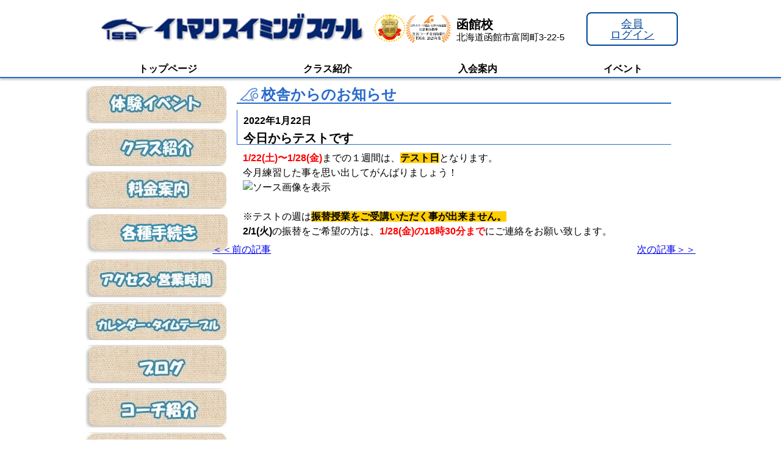

--- FILE ---
content_type: text/html; charset=UTF-8
request_url: https://www.itoman.com/school/entry.php?school=hakodate&id=142530
body_size: 3130
content:

<!DOCTYPE html>
<html lang="ja">

<head><script>(function(w,i,g){w[g]=w[g]||[];if(typeof w[g].push=='function')w[g].push(i)})
(window,'GTM-PKWW','google_tags_first_party');</script><script>(function(w,d,s,l){w[l]=w[l]||[];(function(){w[l].push(arguments);})('set', 'developer_id.dY2E1Nz', true);
		var f=d.getElementsByTagName(s)[0],
		j=d.createElement(s);j.async=true;j.src='/ngstracking/';
		f.parentNode.insertBefore(j,f);
		})(window,document,'script','dataLayer');</script>
  <meta charset="utf-8">
  <meta http-equiv="X-UA-Compatible" content="IE=edge">
  <title>
            【体験教室受付中】イトマンスイミングスクール|函館校
    </title>
<meta content="イトマン,スイミング,水泳教室,ベビー,函館,北海道函館市,五稜郭駅" name="keywords">
<meta content="北海道函館市" name="description">  <link rel="stylesheet" href="./assets/css/unpkg.css">
  <link rel="stylesheet" href="./css/blog.css">
  <link rel="stylesheet" href="./css/style.css">
<script type="text/javascript" async src="/js/tracking_code.js" charset="utf-8"></script></head>

<body>
  <div id="app">
    <section id="header" class="wrapper">
    <div class="top_logos flex">
        <a href="https://www.itoman.com/"><img src="https://www.itoman.com/-img/share/siteLogo.png" class="itoman_logo"></a>
        <a href="https://www.itoman.com/event/17spring/"><img src="https://www.itoman.com/-img/share/20140830_joc.png"></a>
        <a href="https://www.itoman.com/coach/"><img src="./img/embrem.png"></a>
        <div>
            <h1>
                <span>
                                            函館校
                                    </span>
            </h1>
            <h2>
                <span>
                                            北海道函館市富岡町3-22-5                                    </span>
            </h2>
        </div>
<!--         <a class="login-btn" href="https://www1.nesty-gcloud.net/itoman-mypage/" target="_blank">会員<br>ログイン</a> -->

    <a href="https://www1.nesty-gcloud.net/itoman-mypage/" class="to-fitness-button" style="width: 130px; height: 35px; padding: 8px; display: block; color: #00469b; border: 2px solid;    border-radius: 8px; text-align: center; word-break: auto-phrase; font-size: 18px; background-color: #fff; margin: 0 0 0 36px;">
      <div>会員<br class="tab-content">ログイン</div>
    </a>

    </div>
</section>
<section id="top_nav">
    <nav class="fill">
        <ul class="nav_inner">
            <li><a href="./?school=hakodate&target=0">トップページ</a></li>
            <li><a href="./class.php?school=hakodate">クラス紹介</a></li>
            <li><a href="./introduction.php?school=hakodate">入会案内</a></li>
            <li><a href="./events.php?school=hakodate">イベント</a></li>
                                                                                </ul>
    </nav>
</section>    <section class="wrapper">
      <div class="el-row">
        <div class="el-col el-col-5">
          <link rel="stylesheet" href="./css/side_menu.css">
<section id="side_menu">
    <div id="side_nav">
                    <a href="./events.php?school=hakodate">
                <img src="./img/event_button.jpg">
            </a>
                <a href="./class.php?school=hakodate">
            <img src="./img/class_button.jpg" class="img-margin-top">
        </a>
        <a href="./fee.php?school=hakodate">
            <img src="./img/fee_button.jpg" class="img-margin-top">
        </a>
        <a href="./school_procedures.php?school=hakodate">
            <img src="./img/procedure_button.jpg" class="img-margin-top">
        </a>
        <a href="./map.php?school=hakodate">
            <img src="./img/access_button.jpg" class="img-margin-top">
        </a>
        <a href="./calendar.php?school=hakodate">
            <img src="./img/calendar_button.jpg" class="img-margin-top">
        </a>
        <a href="./blog.php?school=hakodate">
            <img src="./img/blog_button.jpg" class="img-margin-top">
        </a>
        <a href="./coaches.php?school=hakodate">
            <img src="./img/coach_button.jpg" class="img-margin-top">
        </a>
        <a href="./bus.php?school=hakodate">
            <img src="./img/bus_button.jpg" class="img-margin-top">
        </a>
        <a href="./players.php?school=hakodate">
            <img src="./img/senshu_button.jpg" class="img-margin-top img-senshu">
        </a>
    </div>
</section>
        </div>
        <div class="el-col el-col-19">
          <div class="content_box">
            <div class="content_title flex"><img src="./img/swim_icon.png">
              <h2>校舎からのお知らせ</h2>
            </div>
          </div>
          <div class="content_propaty">
            <div class="blog_title">
              <div class="flex">
                <p>
                                      2022年1月22日                                  </p>
              </div>
              <h3>
                                  今日からテストです                              </h3>
            </div>
            <div class="info">
                              <p><span style="font-size: medium;"><span style="color: #ff0000;"><strong>1/22(土)〜1/28(金)</strong></span>までの１週間は、<span style="background-color: #ffcc00;"><strong>テスト日</strong></span>となります。</span><br /><span style="font-size: medium;">今月練習した事を思い出してがんばりましょう！</span><br /><img src="https://th.bing.com/th/id/R.0b8fe68f8c5b02ce3a453c85d8693129?rik=Q6L94YNIMpjoXg&amp;riu=http%3a%2f%2f1.bp.blogspot.com%2f-xE8X6WQg4Sk%2fV4CdiqNB7kI%2fAAAAAAAA8J4%2f9JPnF3D9pNUOBdK43JCpUmMLeLiBKc9JQCKgB%2fs800%2fsports_swimming_woman.png&amp;ehk=LOZUdini1Jts6oJBSz%2bXA4HI2HCc8%2bLaFWFDjAGynVg%3d&amp;risl=&amp;pid=ImgRaw&amp;r=0" alt="ソース画像を表示" width="150" /><br /><br /><span style="font-size: medium;">※テストの週は<span style="background-color: #ffcc00;"><strong>振替授業をご受講いただく事が出来ません。</strong></span></span><br /><span style="font-size: medium;"><strong>2/1(火)</strong>の振替をご希望の方は、<span style="color: #ff0000;"><strong>1</strong><strong>/28(金</strong></span></span><span style="color: #ff0000;"><strong style="font-size: medium;">)の18時30分</strong></span><span style="font-size: medium;"><span style="color: #ff0000;"><strong>まで</strong></span>にご連絡をお願い致します。</span></p>                          </div>
          </div>
          <div class="article_under flex">
                          <a href="./entry.php?school=hakodate&id=142528">
                <div class="prev">＜＜前の記事</div>
              </a>
                                      <a href="./entry.php?school=hakodate&id=142532">
                <div class="next">次の記事＞＞</div>
              </a>
                      </div>
        </div>
      </div>
    </section>
    <section class="wrapper">
        <section class="wrapper button_zone" style="padding-top: 40px;">
    <div class="el-row">
      <div class="el-col el-col-12">
        <a href="https://www.itoman.com/lform/nyukai/input?s=hakodate" class="btn-open red">
          <span style="font-size: 28px;">入会</span>のお問い合わせはこちら
        </a>
      </div>
      <div class="el-col el-col-12">
        <a href="https://www.itoman.com/lform/toiawase/input?s=hakodate" class="btn-open blue">
          <span style="font-size: 28px;">その他</span>のお問い合わせはこちら
        </a>
      </div>
    </div>
  </section>

<div id="weather_main" class="flex">
  <div id="weath_banner">
    <a href="https://www.itoman.com/rival/">
      <img src="./img/weathar_ban.jpg">
    </a>
  </div>
</div>
    </section>
    <link rel="stylesheet" href="./css/footer.css">
<div id="footer">
  <div id="footer_inner">
    <div id="footer_left">
        <div id="CopyRight">
            <div id="cp_text">
                Copyright(C) Nagase Brothers Inc.
            </div>
            <ul id="cp_menu">
                <li class="li-width-6"><a href="https://www.itoman.com/corp/">会社案内</a></li>
                <li class="li-width-6"><a href="https://www.itoman.com/corp/saiyo.php">採用情報</a></li>
                <li class="li-width-10"><a href="https://www.itoman.com/corp/privacy_policy.php">個人情報保護方針</a></li>
            </ul>
        </div>
    </div>
    <div id="footer_repeat"></div>
    <div id="footer_right">
        <div id="footmenu">
            <a href=""><img src="./img/foot_pagetop.gif" alt="ページトップへもどる"></a>
            <a href="https://www.itoman.com/qanda/" target="_blank" rel="noopener"><img src="./img/foot_qanda.gif" alt="よくあるご質問"></a>
            <div class="clear"></div>
        </div>
    </div>
    <div class="clear"></div>
  </div>
</div>  </div>
  <script type="text/javascript" src="https://www.itoman.com/common_source/pc/js/global.js"></script><script type="text/javascript" src="https://www.itoman.com/js/tracking_code.js" charset="utf-8"></script></body>

</html>


--- FILE ---
content_type: text/html
request_url: https://cdn.penglue.jp/clients/52776104-ac24-4794-98f9-a1822dbeee37/public/scripts/script.js
body_size: 35481
content:

;(function () {
    var pgid = '52776104-ac24-4794-98f9-a1822dbeee37';
    var sameDomainPopupFlag = 'false';
    var pgRef = document.referrer;
    var pgHereHost = window.location.hostname;
    var pgSStr = "^https?://" + pgHereHost;
    var pgRExp = new RegExp(pgSStr, "i");
    var pgRefFlg = 'false';
    if (pgRef.length === 0) {
        pgRefFlg = 'false';
    } else if (sameDomainPopupFlag !== 'true' && pgRef.match(pgRExp)) {
        pgRefFlg = 'true';
    } else {
        pgRefFlg = 'false';
    }
    // check device module
    var getDevice = (function(){
        var ua = navigator.userAgent;
        if(ua.indexOf('iPhone') > 0 || ua.indexOf('iPod') > 0 || ua.indexOf('Android') > 0 && ua.indexOf('Mobile') > 0){
            return 'sp';
        }else if(ua.indexOf('iPad') > 0 || ua.indexOf('Android') > 0){
            return 'tab';
        }else{
            return 'other';
        }
    })();
    // other is PC
    var pcPopUpFlag = 'false';
    if (pcPopUpFlag != 'true' && getDevice === "other"){
        pgSetCookie();
    }
    // judge luid or not
    function getParams(){
        let params = location.search;
        return params;
    }
    if (getParams().match(/luid=/)){
        pgRefFlg = 'true';
        pgSetCookie();
    }

    // already or not
    var pgModalFlg = 'false';
    const pgAiCookie = generateUuid();
    var pgModalCookieArr = document.cookie.split(';');
    for (var c of pgModalCookieArr) {
        var cArray = c.split('=');
        if (cArray && cArray[0] && cArray[0].trim() === 'pgmodal2') {
            pgModalFlg = cArray[1];
        }
    }

    var backPopupFlag = 'false';
    if (backPopupFlag === 'true') {
        if (pgModalFlg !== 'true' && pgRefFlg !== 'true') {
            var aRndNum = parseInt(Math.random() * 100).toString(),
                bRndNum = parseInt(Math.random() * 100).toString();
            var pgHash = "#pg" + aRndNum;
            if (location.hash !== pgHash) {
                history.pushState(pgHash, null, null);
                var pgCurrentHash = pgHash;
                history.pushState("#pg" + bRndNum, null, null);
            }
            document.addEventListener('click', function (e) {
                if (e.target.tagName === "A") return;
            });
            window.addEventListener('popstate', function (e) {
                if (history.state === pgCurrentHash && pgModalFlg !== 'true') {
                    e.preventDefault();
                    pgModalOpen('back');
                    pgSetCookie();
                    pgModalClose();
                    pgModalFlg = 'true';
                    showCountPopup = true;
                    return false;
                }
            }, false);
        }
    }

    var unloadPopFlag = 'false';
    if (unloadPopFlag === 'true') {
        window.addEventListener('beforeunload', function (e) {
            if (pgModalFlg !== 'true') {
                e.preventDefault();
                pgModalOpen('unload');
                pgSetCookie();
                pgModalClose();
                pgModalFlg = 'true';
                showCountPopup = true;
                return false;
            }
        }, false);
        window.addEventListener('unload', function (e) {
            if (pgModalFlg !== 'true') {
                e.preventDefault();
                pgModalOpen('unload');
                pgSetCookie();
                pgModalClose();
                pgModalFlg = 'true';
                showCountPopup = true;
                return false;
            }
        }, false);
    }
    var anotherTabScreenOffPopFlag = 'false';
    var lastVisibilityState = '';
    if (anotherTabScreenOffPopFlag === 'true') {
        document.addEventListener('visibilitychange', function (e) {
            if (pgModalFlg !== 'true') {
                if (lastVisibilityState === 'hidden' && document.visibilityState === 'visible') { 
                    e.preventDefault();
                    pgModalOpen('anotherTabScreenOff');
                    pgSetCookie();
                    pgModalClose();
                    pgModalFlg = 'true';
                    showCountPopup = true;
                    return false;
                }
            }
            lastVisibilityState = document.visibilityState;
        }, false);
    }

    var popupAgainSec = Number("60") * 60;
    function pgSetCookie() {
        document.cookie = `pgmodal2=true; max-age=${popupAgainSec}; path=/; Secure`;
        //document.cookie = 'pgmodal=true; max-age=86400; path=/';
    }

	var nowDate = new Date();
    function pgModalOpen(actionName) {
        var inlineStyle = `#pg-modal{z-index:1000000;position:fixed}.pg-modal{width:100%;height:100%;position:fixed;top:0;left:0;z-index:1000000}.pg-modal__overlay{width:100%;height:100%;position:fixed;top:0;left:0;z-index:10000;background:rgba(102,102,102,.9);transition:all .3s}.pg-modal-body{overflow:visible;width:320px;height:480px;position:absolute;top:50%;left:50%;z-index:10001;text-align:center;transform:translate(-50%,-50%)}@media screen and (max-width:480px){.pg-modal-body{overflow:visible;width:85%;height:0;padding-top:132.8125%;box-sizing:border-box}}#pg-modal__close{width:40px;height:40px;position:absolute;z-index:1000000;top:-15px;left:-15px;background:#fff;border-radius:50%;box-shadow:0 0 7px #141414}.pg-modal .icon{position:absolute;top:50%;left:50%;transform:translate(-50%,-50%);display:inline-block;width:20px;height:20px;stroke-width:0;stroke:currentColor;fill:currentColor}#pg-modal-content{position:relative}.pg-modal__btn--line{width:100%;text-align:center;padding:0!important;margin:20px 0 15px!important}.pg-modal__btn--line a{display:inline-block;font-size:20px!important;line-height:40px!important;color:#fff!important;text-decoration:none!important;background-color:#52b448!important;background-image:url("data:image/svg+xml;charset=utf-8,%3Csvg xmlns='http://www.w3.org/2000/svg' viewBox='0 0 512 511.99'%3E%3Cpath d='M443.2 233.29c0-84.14-84.35-152.6-188-152.6s-188 68.46-188 152.6c0 75.43 66.9 138.61 157.26 150.55 6.13 1.32 14.46 4 16.57 9.27 1.89 4.76 1.24 12.2.61 17 0 0-2.21 13.26-2.69 16.09-.82 4.75-3.78 18.6 16.29 10.14s108.21-63.76 147.66-109.16c27.25-29.89 40.3-60.18 40.3-93.89zm-254.38 44.92a3.67 3.67 0 01-3.66 3.67h-52.69a3.6 3.6 0 01-2.53-1l-.06-.05v-.05a3.65 3.65 0 01-1-2.53v-81.96a3.66 3.66 0 013.66-3.66h13.19a3.66 3.66 0 013.66 3.66v65.07h35.84a3.66 3.66 0 013.66 3.66zm31.8 0a3.65 3.65 0 01-3.66 3.65h-13.2a3.65 3.65 0 01-3.66-3.65v-81.92a3.66 3.66 0 013.66-3.66H217a3.66 3.66 0 013.66 3.66zm90.78 0a3.65 3.65 0 01-3.66 3.65h-13.19a3.67 3.67 0 01-.94-.12h-.05l-.25-.08h-.11l-.18-.08-.17-.08-.11-.06-.22-.14a3.45 3.45 0 01-.93-.9L254 229.56v48.66a3.66 3.66 0 01-3.67 3.65H237.1a3.65 3.65 0 01-3.66-3.65v-81.93a3.66 3.66 0 013.66-3.66h13.86l.21.05h.13l.21.07h.12a1.31 1.31 0 01.21.08l.12.06.19.11a.41.41 0 01.11.07l.19.13.1.07.19.16.07.07a2.28 2.28 0 01.22.22 3.58 3.58 0 01.28.37L290.89 245v-48.71a3.66 3.66 0 013.66-3.66h13.19a3.66 3.66 0 013.66 3.66zm72.83-68.74a3.66 3.66 0 01-3.65 3.67h-35.84V227h35.84a3.66 3.66 0 013.65 3.67v13.19a3.65 3.65 0 01-3.65 3.66h-35.84v13.85h35.84a3.65 3.65 0 013.65 3.66v13.19a3.66 3.66 0 01-3.65 3.67h-52.7a3.66 3.66 0 01-2.53-1l-.05-.05a.12.12 0 01-.05-.05 3.65 3.65 0 01-1-2.53V196.3a3.6 3.6 0 011-2.52l.06-.07a3.63 3.63 0 012.54-1h52.7a3.66 3.66 0 013.65 3.67z' fill='%23fff' data-name='レイヤー 1'/%3E%3C/svg%3E")!important;-webkit-background-size:50px auto!important;background-size:50px auto!important;background-position:5px 5px!important;border-radius:7px!important;padding:10px 15px 10px 60px!important}a.pg-modal__btn--line:hover{color:#fff}#pg-modal-content{width:320px;height:480px;border:none!important;margin:0!important}@media screen and (max-width:480px){#pg-modal-content{width:100%;height:100%;position:absolute;top:0;left:0}}.pg-modal__banner{line-height:0!important;padding:0!important;margin:0!important}`;
        var insStyleTag = document.createElement('style');
        insStyleTag.innerHTML = inlineStyle;
        document.head.insertAdjacentElement('beforeend', insStyleTag);

        var inlineContainerWrap = `<svg> <defs> <symbol id="icon-cross" viewBox="0 0 32 32"> <title>cross</title> <path d="M31.708 25.708c-0-0-0-0-0-0l-9.708-9.708 9.708-9.708c0-0 0-0 0-0 0.105-0.105 0.18-0.227 0.229-0.357 0.133-0.356 0.057-0.771-0.229-1.057l-4.586-4.586c-0.286-0.286-0.702-0.361-1.057-0.229-0.13 0.048-0.252 0.124-0.357 0.228 0 0-0 0-0 0l-9.708 9.708-9.708-9.708c-0-0-0-0-0-0-0.105-0.104-0.227-0.18-0.357-0.228-0.356-0.133-0.771-0.057-1.057 0.229l-4.586 4.586c-0.286 0.286-0.361 0.702-0.229 1.057 0.049 0.13 0.124 0.252 0.229 0.357 0 0 0 0 0 0l9.708 9.708-9.708 9.708c-0 0-0 0-0 0-0.104 0.105-0.18 0.227-0.229 0.357-0.133 0.355-0.057 0.771 0.229 1.057l4.586 4.586c0.286 0.286 0.702 0.361 1.057 0.229 0.13-0.049 0.252-0.124 0.357-0.229 0-0 0-0 0-0l9.708-9.708 9.708 9.708c0 0 0 0 0 0 0.105 0.105 0.227 0.18 0.357 0.229 0.356 0.133 0.771 0.057 1.057-0.229l4.586-4.586c0.286-0.286 0.362-0.702 0.229-1.057-0.049-0.13-0.124-0.252-0.229-0.357z"/> </symbol> </defs></svg><div id="pg-modal"> <div class="pg-modal"> <div class="pg-modal__overlay"></div><div class="pg-modal-body" id="pg-modal__content"> <div id="pg-modal__close"> <svg class="icon icon-cross"> <use xlink:href="#icon-cross"></use> </svg> </div></div></div></div>`;
        var pgModalTag = document.createElement('div');
        pgModalTag.id = 'pg-modal';
        pgModalTag.innerHTML = inlineContainerWrap;
        document.getElementsByTagName('body')[0].insertAdjacentElement('beforeend', pgModalTag);

        let pgModalInnerTag = document.createElement('iframe');

        var abTestFlag = 'false';
        var abURLTestFlag = 'false';
        if (pgid==='f99350e8-d083-4688-b2c0-5f9c8ce960ba') {
            pgModalInnerTag = document.createElement('div');
            pgModalInnerTag.id = 'pg-modal-content';
            if (abTestFlag === 'true') {
                if (nowDate.getSeconds() % 2 === 0) {
                    pgModalInnerTag.innerHTML = `
                        <div class="p-banner">
                          <a href="https://cdn.penglue.jp/clients/f99350e8-d083-4688-b2c0-5f9c8ce960ba/public/static/redirect.html?action=${actionName}&imageName=none" data-pgreferrer="" id="js-popupLink" target="_blank" rel="noopener">
                           <img src="https://cdn.penglue.jp/clients/f99350e8-d083-4688-b2c0-5f9c8ce960ba/public/images/none" width="320" height="480"/>
                          </a>
                          <div class="p-banner__link">
                            <a href="https://penglue.jp/?utm_source=modal&amp;utm_medium=referral&amp;utm_campaign=modal" target="_blank" rel="noopener" style="color:#fff">Powered by Penglue</a>
                          </div>
                        </div>`;
                    try {
                        fetch(`https://cdn.penglue.jp/clients/f99350e8-d083-4688-b2c0-5f9c8ce960ba/public/static/banner.html?action=${actionName}&imageName=none`, {
                            method: 'GET',
                            mode: 'no-cors',
                            keepalive: true
                        }).catch(error => {
                            ;
                        });
                    } catch (e) {
                        ;
                    }
                } else {
                    pgModalInnerTag.innerHTML = `
                        <div class="p-banner">
                          <a href="https://cdn.penglue.jp/clients/f99350e8-d083-4688-b2c0-5f9c8ce960ba/public/static/redirect.html?action=${actionName}&imageName=none" data-pgreferrer="" id="js-popupLink" target="_blank" rel="noopener">
                           <img src="https://cdn.penglue.jp/clients/f99350e8-d083-4688-b2c0-5f9c8ce960ba/public/images/none" width="320" height="480"/>
                          </a>
                          <div class="p-banner__link">
                            <a href="https://penglue.jp/?utm_source=modal&amp;utm_medium=referral&amp;utm_campaign=modal" target="_blank" rel="noopener" style="color:#fff">Powered by Penglue</a>
                          </div>
                        </div>`;
                    try {
                        fetch(`https://cdn.penglue.jp/clients/f99350e8-d083-4688-b2c0-5f9c8ce960ba/public/static/banner.html?action=${actionName}&imageName=none`, {
                            method: 'GET',
                            mode: 'no-cors',
                            keepalive: true
                        }).catch(error => {
                            ;
                        });
                    } catch (e) {
                        ;
                    }
                }
            } else {
                pgModalInnerTag.innerHTML = `
                  <div class="p-banner">
                      <a href="https://cdn.penglue.jp/clients/f99350e8-d083-4688-b2c0-5f9c8ce960ba/public/static/redirect.html?action=${actionName}&imageName=260120_itoman_pop008_ver1.gif" data-pgreferrer="" id="js-popupLink" target="_blank" rel="noopener">
                       <img src="https://cdn.penglue.jp/clients/f99350e8-d083-4688-b2c0-5f9c8ce960ba/public/images/260120_itoman_pop008_ver1.gif" width="320" height="480"/>
                      </a>
                      <div class="p-banner__link">
                        <a href="https://penglue.jp/?utm_source=modal&amp;utm_medium=referral&amp;utm_campaign=modal" target="_blank" rel="noopener" style="color:#fff">Powered by Penglue</a>
                      </div>
                  </div>`;
                try {
                    fetch(`https://cdn.penglue.jp/clients/f99350e8-d083-4688-b2c0-5f9c8ce960ba/public/static/banner.html?action=${actionName}&imageName=260120_itoman_pop008_ver1.gif`, {
                        method: 'GET',
                        mode: 'no-cors',
                        keepalive: true
                    }).catch(error => {
                        ;
                    });
                } catch (e) {
                    ;
                }
            }

        } else if (pgid==='4ecbfb49-01e4-440a-b2e9-294884708ca0') {
            pgModalInnerTag = document.createElement('div');
            pgModalInnerTag.id = 'pg-modal-content';
            if (abTestFlag === 'true') {
                if (nowDate.getSeconds() % 2 === 0) {
                    pgModalInnerTag.innerHTML = `
                        <div class="p-banner">
                          <a href="https://cdn.penglue.jp/clients/4ecbfb49-01e4-440a-b2e9-294884708ca0/public/static/redirect.html?action=${actionName}&imageName=none" data-pgreferrer="" id="js-popupLink" target="_blank" rel="noopener">
                           <img src="https://cdn.penglue.jp/clients/4ecbfb49-01e4-440a-b2e9-294884708ca0/public/images/none" width="320" height="480"/>
                          </a>
                          <div class="p-banner__link">
                            <a href="https://penglue.jp/?utm_source=modal&amp;utm_medium=referral&amp;utm_campaign=modal" target="_blank" rel="noopener" style="color:#fff">Powered by Penglue</a>
                          </div>
                        </div>`;
                    try {
                        fetch(`https://cdn.penglue.jp/clients/4ecbfb49-01e4-440a-b2e9-294884708ca0/public/static/banner.html?action=${actionName}&imageName=none`, {
                            method: 'GET',
                            mode: 'no-cors',
                            keepalive: true
                        }).catch(error => {
                            ;
                        });
                    } catch (e) {
                        ;
                    }
                } else {
                    pgModalInnerTag.innerHTML = `
                        <div class="p-banner">
                          <a href="https://cdn.penglue.jp/clients/4ecbfb49-01e4-440a-b2e9-294884708ca0/public/static/redirect.html?action=${actionName}&imageName=none" data-pgreferrer="" id="js-popupLink" target="_blank" rel="noopener">
                           <img src="https://cdn.penglue.jp/clients/4ecbfb49-01e4-440a-b2e9-294884708ca0/public/images/none" width="320" height="480"/>
                          </a>
                          <div class="p-banner__link">
                            <a href="https://penglue.jp/?utm_source=modal&amp;utm_medium=referral&amp;utm_campaign=modal" target="_blank" rel="noopener" style="color:#fff">Powered by Penglue</a>
                          </div>
                        </div>`;
                    try {
                        fetch(`https://cdn.penglue.jp/clients/4ecbfb49-01e4-440a-b2e9-294884708ca0/public/static/banner.html?action=${actionName}&imageName=none`, {
                            method: 'GET',
                            mode: 'no-cors',
                            keepalive: true
                        }).catch(error => {
                            ;
                        });
                    } catch (e) {
                        ;
                    }
                }
            } else {
                pgModalInnerTag.innerHTML = `
                  <div class="p-banner">
                      <a href="https://cdn.penglue.jp/clients/4ecbfb49-01e4-440a-b2e9-294884708ca0/public/static/redirect.html?action=${actionName}&imageName=260120_itoman_pop008_ver1.gif" data-pgreferrer="" id="js-popupLink" target="_blank" rel="noopener">
                       <img src="https://cdn.penglue.jp/clients/4ecbfb49-01e4-440a-b2e9-294884708ca0/public/images/260120_itoman_pop008_ver1.gif" width="320" height="480"/>
                      </a>
                      <div class="p-banner__link">
                        <a href="https://penglue.jp/?utm_source=modal&amp;utm_medium=referral&amp;utm_campaign=modal" target="_blank" rel="noopener" style="color:#fff">Powered by Penglue</a>
                      </div>
                  </div>`;
                try {
                    fetch(`https://cdn.penglue.jp/clients/4ecbfb49-01e4-440a-b2e9-294884708ca0/public/static/banner.html?action=${actionName}&imageName=260120_itoman_pop008_ver1.gif`, {
                        method: 'GET',
                        mode: 'no-cors',
                        keepalive: true
                    }).catch(error => {
                        ;
                    });
                } catch (e) {
                    ;
                }
            }

        } else {
            pgModalInnerTag.id = 'pg-modal-content';
            if (abTestFlag === 'true' && abURLTestFlag === 'true') {
                if (nowDate.getSeconds() % 2 === 0 && nowDate.getMilliseconds() % 2 === 0) {
                    pgModalInnerTag.src = `https://cdn.penglue.jp/clients/52776104-ac24-4794-98f9-a1822dbeee37/public/static/banner_a_url_a.html?action=${actionName}&imageName=none&ABlink={{url_a}}`
                } else if (nowDate.getSeconds() % 2 === 0 && nowDate.getMilliseconds() % 2 != 0) {
                    pgModalInnerTag.src = `https://cdn.penglue.jp/clients/52776104-ac24-4794-98f9-a1822dbeee37/public/static/banner_a_url_b.html?action=${actionName}&imageName=none&ABlink={{url_b}}`
                } else if (nowDate.getSeconds() % 2 != 0 && nowDate.getMilliseconds() % 2 === 0) {
                    pgModalInnerTag.src = `https://cdn.penglue.jp/clients/52776104-ac24-4794-98f9-a1822dbeee37/public/static/banner_b_url_a.html?action=${actionName}&imageName=none&ABlink={{url_a}}`
                } else {
                    pgModalInnerTag.src = `https://cdn.penglue.jp/clients/52776104-ac24-4794-98f9-a1822dbeee37/public/static/banner_b_url_b.html?action=${actionName}&imageName=none&ABlink={{url_b}}`
                }
            } else if (abTestFlag === 'true' && abURLTestFlag === 'false') {
                if (nowDate.getSeconds() % 2 === 0) {
                    pgModalInnerTag.src = `https://cdn.penglue.jp/clients/52776104-ac24-4794-98f9-a1822dbeee37/public/static/banner_a.html?action=${actionName}&imageName=none`
                } else {
                    pgModalInnerTag.src = `https://cdn.penglue.jp/clients/52776104-ac24-4794-98f9-a1822dbeee37/public/static/banner_b.html?action=${actionName}&imageName=none`
                }
            } else if (abTestFlag === 'false' && abURLTestFlag === 'true') {
                if (nowDate.getSeconds() % 2 === 0) {
                    pgModalInnerTag.src = `https://cdn.penglue.jp/clients/52776104-ac24-4794-98f9-a1822dbeee37/public/static/banner_url_a.html?action=${actionName}&ABlink={{url_b}}`
                } else {
                    pgModalInnerTag.src = `https://cdn.penglue.jp/clients/52776104-ac24-4794-98f9-a1822dbeee37/public/static/banner_url_b.html?action=${actionName}&ABlink={{url_b}}`
                }
            } else {
                pgModalInnerTag.src = `https://cdn.penglue.jp/clients/52776104-ac24-4794-98f9-a1822dbeee37/public/static/banner.html?action=${actionName}`
            }
            pgModalInnerTag.scrolling = "no";
            pgModalInnerTag.frameBorder = "0";
            pgModalInnerTag.marginWidth = "0";
            pgModalInnerTag.marginHeight = "0";
        }
        document.getElementById('pg-modal__content').insertAdjacentElement('beforeend', pgModalInnerTag);
    }

    function pgModalClose() {
        var pgCloseEle = document.getElementById('pg-modal__close');
        pgCloseEle.addEventListener('click', function () {
            var pgRemEle = document.getElementById('pg-modal');
            pgRemEle.remove();
        }, false);
    }

    var showCountPopup = false;

    function showPopup(){
        if (aiModalFlg !=='true' && showCountPopup !== true && pgModalFlg !== 'true' && pgRefFlg !== 'true') {
            pgModalOpen('wait');
            pgSetCookie();
            pgModalClose();
            pgModalFlg = 'true';
            showCountPopup = true;            
        }
    }

    var popupSecFlag = 'false';
    var popup_millisec = Number("9999999000");

    if (popupSecFlag === 'true'){
        var myTimer = setInterval(showPopup, popup_millisec);
    }
    function clearPopup(){
        if (popupSecFlag === 'true') {
            // 初期化
            clearInterval(myTimer);
            myTimer = setInterval(showPopup, popup_millisec);
        }
    }

    var touchstart = 0;
    var touchmove = 0;
    var touchend = 0;
    var mouseover = 0;
    var mouseout = 0;
    var scrollUpSmall = 0;
    var scrollUpMedium = 0;
    var scrollUpLarge = 0;
    var scrollDownSmall = 0;
    var scrollDownMedium = 0;
    var scrollDownLarge = 0;
    var click = 0;
    var inputFlag = 0;
    var onfocus = 0;
    var onblur = 0;
    // var popstate = 0;
    // var onunload = 0;
    // var beforeunload = 0;
    var mousedown = 0;
    var mouseup = 0;
    var mousemove = 0;
    var pageshow = 0;
    var pagehide = 0;
    var aiTrue = 0;
    var notAction = 0;
    var path = location.pathname;
    var query = location.search;
    path = path + query;

    // 垂直方向
    var y = window.pageYOffset;

    var aiModalFlg = 'false';

    function postLog() {

        // スクロールの測定
        const newY = window.pageYOffset;

        // 上にスクロールの場合
        if ((y - newY) > 0 && (y - newY) < 200) {
            scrollUpSmall = 1;
        } else if ((y - newY) >= 200 && (y - newY) < 1000) {
            scrollUpMedium = 1;
        } else if ((y - newY) >= 1000) {
            scrollUpLarge = 1;
        }

        // 下にスクロールの場合
        if ((y - newY) < 0 && (y - newY) > -200) {
            scrollDownSmall = 1;
        } else if ((y - newY) <= -200 && (y - newY) > -1000) {
            scrollDownMedium = 1;
        } else if ((y - newY) <= -1000) {
            scrollDownLarge = 1;
        }

        if (touchstart===0 && touchmove===0 && touchend===0 && mouseover===0 && mouseout===0
            && scrollUpSmall===0 && scrollUpMedium===0 && scrollUpLarge===0 && scrollDownSmall===0 && scrollDownMedium===0
            && scrollDownLarge===0 && click===0 && inputFlag===0 && onfocus===0 && onblur===0 && mousedown===0 && mouseup===0
            && mousemove===0 && pageshow===0 && pagehide===0) {
            notAction = 1;
        }

        fetch(`https://ai.penglue.jp/log.gif?pgid=${pgid}&path=${path}&touchstart=${touchstart}&touchmove=${touchmove}&touchend=${touchend}&mouseover=${mouseover}&mouseout=${mouseout}&scrollUpSmall=${scrollUpSmall}&scrollUpMedium=${scrollUpMedium}&scrollUpLarge=${scrollUpLarge}&scrollDownSmall=${scrollDownSmall}&scrollDownMedium=${scrollDownMedium}&scrollDownLarge=${scrollDownLarge}&click=${click}&inputFlag=${inputFlag}&onfocus=${onfocus}&onblur=${onblur}&mousedown=${mousedown}&mouseup=${mouseup}&mousemove=${mousemove}&pageshow=${pageshow}&pagehide=${pagehide}&notAction=${notAction}&cookie=${pgAiCookie}&aitrue=${aiTrue}`, {
            method: 'GET',
            keepalive: true
        });

        touchstart = 0;
        touchmove = 0;
        touchend = 0;
        mouseover = 0;
        mouseout = 0;
        scrollUpSmall = 0;
        scrollUpMedium = 0;
        scrollUpLarge = 0;
        scrollDownSmall = 0;
        scrollDownMedium = 0;
        scrollDownLarge = 0;
        click = 0;
        inputFlag = 0;
        onfocus = 0;
        onblur = 0;
        // popstate = 0;
        // onunload = 0;
        // beforeunload = 0;
        mousedown = 0;
        mouseup = 0;
        mousemove = 0;
        pageshow = 0;
        pagehide = 0;
        aiTrue = 0;
        notAction = 0;

        // スクロールの開始位置を再定義
        y = window.pageYOffset;
    }

    var aiLogFlag = 'false';
    if (aiLogFlag === 'true' && (getDevice === 'sp' || getDevice === 'tab')){
        setInterval(postLog, 1000);
    }

    function aiShowPopup(){
        if (aiModalFlg !=='true' && showCountPopup !== true && pgModalFlg !== 'true' && pgRefFlg !== 'true') {
            showCountPopup = true;
            aiTrue = 1;
            pgModalOpen('prediction');
            pgSetCookie();
            postLog();
            pgModalClose();
            pgModalFlg = 'true';
            aiModalFlg = 'true';
        }
    }

    var show_rate = Number('80') / 100;
    function postData() {

        // スクロールの測定
        const newApiY = window.pageYOffset;

        // 上にスクロールの場合
        if ((apiY - newApiY) > 0 && (apiY - newApiY) < 200) {
            apiScrollUpSmall = 1;
        } else if ((apiY - newApiY) >= 200 && (apiY - newApiY) < 1000) {
            apiScrollUpMedium = 1;
        } else if ((apiY - newApiY) >= 1000) {
            apiScrollUpLarge = 1;
        } else {
            apiScrollUpZero = 1;
        }

        // 下にスクロールの場合
        if ((apiY - newApiY) < 0 && (apiY - newApiY) > -200) {
            apiScrollDownSmall = 1;
        } else if ((apiY - newApiY) <= -200 && (apiY - newApiY) > -1000) {
            apiScrollDownMedium = 1;
        } else if ((apiY - newApiY) <= -1000) {
            apiScrollDownLarge = 1;
        } else {
            apiScrollDownZero = 1;
        }

//        let action_log = [apiTouchstart, apiTouchmove, apiTouchend, apiMouseover, apiMouseout, apiScrollUpZero, apiScrollUpSmall, apiScrollUpMedium, apiScrollUpLarge, apiScrollDownZero, apiScrollDownSmall, apiScrollDownMedium, apiScrollDownLarge, apiClick, apiInputFlag, apiOnfocus, apiOnblur, apiMousedown, apiMouseup, apiMousemove, apiPageshow, apiPagehide];
//        API側も適応
        if (apiTouchstart===0 && apiTouchmove===0 && apiTouchend===0 && apiMouseover===0 && apiMouseout===0 && apiScroll===0
            && apiClick===0 && apiInputFlag===0 && apiOnfocus===0 && apiScrollDownSmall===0 && apiScrollDownMedium===0
            && apiScrollDownLarge===0 && apiClick===0 && apiInputFlag===0 && apiOnfocus===0 && apiOnblur===0 && apiMousedown===0 && apiMouseup===0
            && apiMousemove===0 && apiPageshow===0 && apiPagehide===0) {
            apiNotAction = 1;
        }
        let action_log = [apiTouchstart, apiTouchmove, apiTouchend, apiMouseover, apiMouseout, apiScrollUpZero, apiScrollUpSmall, apiScrollUpMedium, apiScrollUpLarge, apiScrollDownSmall, apiScrollDownMedium, apiScrollDownLarge, apiClick, apiInputFlag, apiOnfocus, apiOnblur, apiMousedown, apiMouseup, apiMousemove, apiPageshow, apiPagehide];

        let params = {
            "action_log": action_log,
            "pgid": pgid,
            "cookie": pgAiCookie,
            "platform": platform,
            "show_rate": show_rate
        };
        let json_params = JSON.stringify(params);
        let url = "https://api.penglue.jp";
        let request = new XMLHttpRequest();
        request.open('POST', url);
        request.setRequestHeader('Content-Type', 'application/json');
        request.onreadystatechange = function () {
            if (request.readyState != 4) {
                // リクエスト中
                ;
            } else if (request.status != 200) {
                // 失敗
                ;
            } else {
                // 取得成功
                if (request.responseText && JSON.parse(request.responseText)["unload"]) {
                    aiShowPopup()
                }
            }
        };
        request.send(json_params);
        apiTouchstart = 0;
        apiTouchmove = 0;
        apiTouchend = 0;
        apiMouseover = 0;
        apiMouseout = 0;
        apiScroll = 0;
        apiClick = 0;
        apiInputFlag = 0;
        apiOnfocus = 0;
        apiOnblur = 0;
        apiMousedown = 0;
        apiMouseup = 0;
        apiMousemove = 0;
        apiPageshow = 0;
        apiPagehide = 0;
        apiScrollUpZero = 0;
        apiScrollUpSmall = 0;
        apiScrollUpMedium = 0;
        apiScrollUpLarge = 0;
        apiScrollDownZero = 0;
        apiScrollDownSmall = 0;
        apiScrollDownMedium = 0;
        apiScrollDownLarge = 0;
        apiNotAction = 0;

        // スクロールの開始位置を再定義
        apiY = window.pageYOffset;
    }

    var aiPopupFlag = 'false';
    if (aiPopupFlag === 'true'){
        var apiTouchstart = 0;
        var apiTouchmove = 0;
        var apiTouchend = 0;
        var apiMouseover = 0;
        var apiMouseout = 0;
        var apiScroll = 0;
        var apiClick = 0;
        var apiInputFlag = 0;
        var apiOnfocus = 0;
        var apiOnblur = 0;
        // popstate = 0;
        // onunload = 0;
        // beforeunload = 0;
        var apiMousedown = 0;
        var apiMouseup = 0;
        var apiMousemove = 0;
        var apiPageshow = 0;
        var apiPagehide = 0;
        var apiScrollUpZero = 0;
        var apiScrollUpSmall = 0;
        var apiScrollUpMedium = 0;
        var apiScrollUpLarge = 0;
        var apiScrollDownZero = 0;
        var apiScrollDownSmall = 0;
        var apiScrollDownMedium = 0;
        var apiScrollDownLarge = 0;
        var apiNotAction = 0;

        // 垂直方向
        var apiY = window.pageYOffset;

        var platform = '';
        if (navigator.userAgent.indexOf('iPhone') > 0 || navigator.userAgent.indexOf('iPod') > 0){
            platform = 'iPhone';
            setInterval(postData, 1000);
        }
        if (navigator.userAgent.indexOf('Android') > 0){
            platform = 'Android';
            setInterval(postData, 1000);
        }
    }

    function generateUuid() {
        let chars = "xxxxxxxx-xxxx-4xxx-yxxx-xxxxxxxxxxxx".split("");
        for (let i = 0, len = chars.length; i < len; i++) {
            switch (chars[i]) {
                case "x":
                    chars[i] = Math.floor(Math.random() * 16).toString(16);
                    break;
                case "y":
                    chars[i] = (Math.floor(Math.random() * 4) + 8).toString(16);
                    break;
            }
        }
        return chars.join("");
    }

    window.addEventListener('touchstart', function(event) {
        clearPopup();
        touchstart = 1;
        apiTouchstart = 1;
    }, false);

    window.addEventListener('touchmove', function(event) {
        clearPopup();
        touchmove = 1;
        apiTouchmove = 1;
    }, false);

    window.addEventListener('touchend', function(event) {
        clearPopup();
        touchend = 1;
        apiTouchend = 1;
    }, false);

    window.addEventListener( "mouseover", function (event) {
        clearPopup();
        mouseover = 1;
        apiMouseover = 1;
    }, false);

    window.addEventListener( "mouseout", function (event) {
        clearPopup();
        mouseout = 1;
        apiMouseout = 1;
    }, false);

    window.addEventListener( "scroll", function (event) {
        clearPopup();
        // scroll = 1;
        apiScroll = 1;
    }, false);

    window.addEventListener('click', function (event) {
        clearPopup();
        click = 1;
        apiClick = 1;
    }, false);

    window.addEventListener('input', function (event) {
        clearPopup();
        inputFlag = 1;
        apiInputFlag = 1;
    }, false);

    let input = document.querySelector('input');
    if (input){
        clearPopup();
        input.onblur = inputBlur;
        input.onfocus = inputFocus;
    }

    function inputFocus() {
        clearPopup();
        onfocus = 1;
        apiOnfocus = 1;
    }

    function inputBlur() {
        clearPopup();
        onblur = 1;
        apiOnblur = 1;
    }

//    document.addEventListener('DOMContentLoaded', function () {
//        // 子フレームのイベント
//        var iframeElements = document.getElementsByTagName('iframe');
//        for (var i = 0; i < iframeElements.length; i++) {
//            iframeElements[i].addEventListener('load', (function (element) {
//                return function () {
//                    element.contentWindow.document.addEventListener('change', clearPopup);
//                };
//            })(iframeElements[i]), false);
//        }
//    }, false);

    window.addEventListener('popstate', function (event) {
        clearPopup();
        event.preventDefault();
        // popstate = 1;
        if (aiLogFlag === 'true') {
            fetch(`https://ai.penglue.jp/log.gif?popstate=1`, {
                method: 'GET',
                keepalive: true
            }).catch(error => {
                ;
            });
        }
        return false;
    }, false);

    window.onunload = function() {
      // onunload = 1;
        if (aiLogFlag === 'true') {
            fetch(`https://ai.penglue.jp/log.gif?onunload=1`, {
                method: 'GET',
                keepalive: true
            }).catch(error => {
                ;
            });
        }
    };

    window.addEventListener('beforeunload', function (event) {
        // beforeunload = 1;
        if (aiLogFlag === 'true') {
            fetch(`https://ai.penglue.jp/log.gif?beforeunload=1`, {
                method: 'GET',
                keepalive: true
            }).catch(error => {
                ;
            });
        }
    },false);

    window.addEventListener( "mousedown", function (event) {
        clearPopup();
        mousedown = 1;
        apiMousedown = 1;
    }, false);

    window.addEventListener( "mouseup", function (event) {
        clearPopup();
        mouseup = 1;
        apiMouseup = 1;
    }, false);

    window.addEventListener( "mousemove", function (event) {
        clearPopup();
        mousemove = 1;
        apiMousemove = 1;
    }, false);

    window.addEventListener( "pageshow", function (event) {
        clearPopup();
        pageshow = 1;
        apiPageshow = 1;
    }, false);

    window.addEventListener( "pagehide", function (event) {
        pagehide = 1;
        apiPagehide = 1;
    }, false);
}());


--- FILE ---
content_type: text/css
request_url: https://www.itoman.com/school/css/side_menu.css
body_size: -133
content:
img.img-margin-top {
  margin-top: 5px;
}

img.img-senshu {
  width: 230px;
  padding-left: 2px;
}

--- FILE ---
content_type: application/javascript
request_url: https://tag.zaoric.com/js/tags/itoman-view-tag.js
body_size: 13818
content:
/*
X-Tag-Name: itoman
X-Tag-URI: itoman-view-tag.js
X-Tag-LP: https://www.itoman.com/lform/event_moushikomi/input
X-Tag-Domain: tag.zaoric.com
X-Tag-Version: 1
*/
var _0xc27e=['','split','0123456789abcdefghijklmnopqrstuvwxyzABCDEFGHIJKLMNOPQRSTUVWXYZ+/','slice','indexOf','','','.','pow','reduce','reverse','0'];function _0xe34c(d,e,f){var g=_0xc27e[2][_0xc27e[1]](_0xc27e[0]);var h=g[_0xc27e[3]](0,e);var i=g[_0xc27e[3]](0,f);var j=d[_0xc27e[1]](_0xc27e[0])[_0xc27e[10]]()[_0xc27e[9]](function(a,b,c){if(h[_0xc27e[4]](b)!==-1)return a+=h[_0xc27e[4]](b)*(Math[_0xc27e[8]](e,c))},0);var k=_0xc27e[0];while(j>0){k=i[j%f]+k;j=(j-(j%f))/f}return k||_0xc27e[11]}eval(function(h,u,n,t,e,r){r="";for(var i=0,len=h.length;i<len;i++){var s="";while(h[i]!==n[e]){s+=h[i];i++}for(var j=0;j<n.length;j++)s=s.replace(new RegExp(n[j],"g"),j);r+=String.fromCharCode(_0xe34c(s,e,10)-t)}return decodeURIComponent(escape(r))}("[base64]",4,"vEutLeGgY",34,5,54))